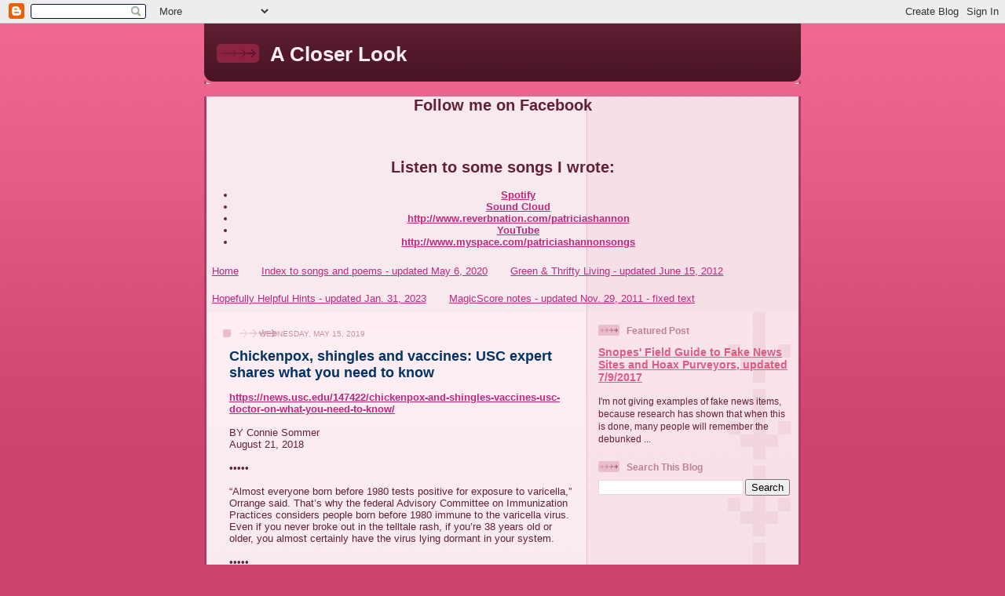

--- FILE ---
content_type: text/html; charset=UTF-8
request_url: https://patriciashannon.blogspot.com/b/stats?style=BLACK_TRANSPARENT&timeRange=ALL_TIME&token=APq4FmB55uke1z0XvenvsAcL5YC4ET4n-kOKACdC7ZwH3Tj8nG6XyvQRXDAszcxRR1HFS8aWKJG7kycN5qaE9QbHslVTQWEgag
body_size: -13
content:
{"total":4667554,"sparklineOptions":{"backgroundColor":{"fillOpacity":0.1,"fill":"#000000"},"series":[{"areaOpacity":0.3,"color":"#202020"}]},"sparklineData":[[0,4],[1,3],[2,4],[3,5],[4,8],[5,16],[6,26],[7,39],[8,100],[9,46],[10,41],[11,11],[12,51],[13,10],[14,9],[15,12],[16,29],[17,17],[18,21],[19,32],[20,79],[21,18],[22,70],[23,21],[24,80],[25,39],[26,81],[27,27],[28,51],[29,12]],"nextTickMs":78260}

--- FILE ---
content_type: text/html; charset=utf-8
request_url: https://www.google.com/recaptcha/api2/aframe
body_size: 267
content:
<!DOCTYPE HTML><html><head><meta http-equiv="content-type" content="text/html; charset=UTF-8"></head><body><script nonce="gl43h5Purf8LtEYUJJVJUg">/** Anti-fraud and anti-abuse applications only. See google.com/recaptcha */ try{var clients={'sodar':'https://pagead2.googlesyndication.com/pagead/sodar?'};window.addEventListener("message",function(a){try{if(a.source===window.parent){var b=JSON.parse(a.data);var c=clients[b['id']];if(c){var d=document.createElement('img');d.src=c+b['params']+'&rc='+(localStorage.getItem("rc::a")?sessionStorage.getItem("rc::b"):"");window.document.body.appendChild(d);sessionStorage.setItem("rc::e",parseInt(sessionStorage.getItem("rc::e")||0)+1);localStorage.setItem("rc::h",'1769799604970');}}}catch(b){}});window.parent.postMessage("_grecaptcha_ready", "*");}catch(b){}</script></body></html>